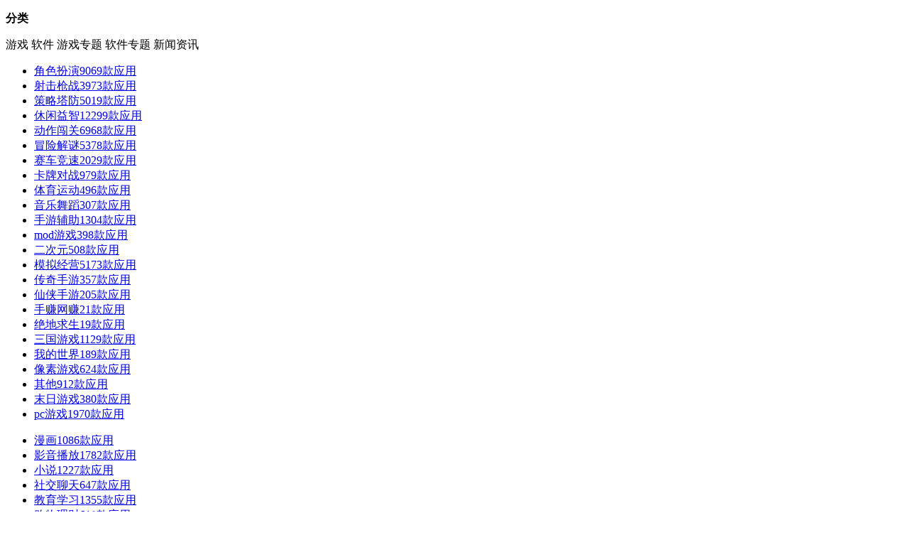

--- FILE ---
content_type: text/html; charset=utf-8
request_url: https://m.521g.com/game/moni/
body_size: 23175
content:



<!doctype html>
<html>
<head>
    <meta charset="utf-8" />
    <title>模拟经营手游排行榜-模拟经营类手游推荐-耐玩的模拟经营手游推荐</title>
    <meta name="keywords" content="好玩的模拟类手机游戏,模拟经营类手游排行榜前十名,最新模拟经营类游戏排行榜,模拟经营单机手游" />
    <meta name="description" content="521g安卓网为大家带来了时下最火热的模拟经营类手游推荐，这里有模拟经营类手游排行榜，包括模拟经营类单机游戏和手游，帮你找到最新最好玩的模拟经营类游戏，快来521g安卓网下载体验吧！" />
    <meta name="applicable-device" content="mobile" />
    <meta http-equiv="Cache-Control" content="no-transform" />
    <meta name="viewport" content="width=device-width, initial-scale=1.0, minimum-scale=1.0, maximum-scale=1.0, user-scalable=no" />
    <meta name="format-detection" content="telephone=no" />
    <link rel="canonical" href="https://www.521g.com/game/moni/">
    <link href="/skinnew/css/public.css" rel="stylesheet" type="text/css" />
    <link href="/skinnew/css/list.css" rel="stylesheet" type="text/css" />
    <script type="text/javascript" src="/skinnew/js/zepto.min.js"></script>
    <script type="text/javascript" src="/skinnew/js/common.min.js"></script>
    <script>
        pageConfig = window.pageConfig || { type: "list", cid:33, id: "",  name: "", keywords: "", tags: ""};
    </script>
    <script src="/SkinNew/js/pb.js"></script>
    <script src="/skinnew/js/tj.js" type="text/javascript"></script>
</head>
<body id="IndexBody">

    <header class="top">
    <a href="/" id="logo"></a>
    <p id="topcat"><b>分类</b></p>
    <div id="topcat-box">
        <div class="list-android">
            <p>
                        <span class="cur">游戏</span>
                        <span class="">软件</span>
                        <span>游戏专题</span>
                        <span>软件专题</span>
                        <span>新闻资讯</span>

            </p>

                    <ul class="on">
                                    <li><a href="/game/rpg/"><span>角色扮演</span>9069款应用</a></li>
                                    <li><a href="/game/sheji/"><span>射击枪战</span>3973款应用</a></li>
                                    <li><a href="/game/tafang/"><span>策略塔防</span>5019款应用</a></li>
                                    <li><a href="/game/xiuxian/"><span>休闲益智</span>12299款应用</a></li>
                                    <li><a href="/game/dongzuo/"><span>动作闯关</span>6968款应用</a></li>
                                    <li><a href="/game/maoxian/"><span>冒险解谜</span>5378款应用</a></li>
                                    <li><a href="/game/race/"><span>赛车竞速</span>2029款应用</a></li>
                                    <li><a href="/game/kapai/"><span>卡牌对战</span>979款应用</a></li>
                                    <li><a href="/game/tiyu/"><span>体育运动</span>496款应用</a></li>
                                    <li><a href="/game/yinyue/"><span>音乐舞蹈</span>307款应用</a></li>
                                    <li><a href="/game/fuzhu/"><span>手游辅助</span>1304款应用</a></li>
                                    <li><a href="/game/modyx/"><span>mod游戏</span>398款应用</a></li>
                                    <li><a href="/game/erciyuan/"><span>二次元</span>508款应用</a></li>
                                    <li><a href="/game/moni/"><span>模拟经营</span>5173款应用</a></li>
                                    <li><a href="/game/chuanqi/"><span>传奇手游</span>357款应用</a></li>
                                    <li><a href="/game/xianxia/"><span>仙侠手游</span>205款应用</a></li>
                                    <li><a href="/game/shouzhuan/"><span>手赚网赚</span>21款应用</a></li>
                                    <li><a href="/game/pubg/"><span>绝地求生</span>19款应用</a></li>
                                    <li><a href="/game/sg/"><span>三国游戏</span>1129款应用</a></li>
                                    <li><a href="/game/minecraft/"><span>我的世界</span>189款应用</a></li>
                                    <li><a href="/game/pixel/"><span>像素游戏</span>624款应用</a></li>
                                    <li><a href="/game/qita/"><span>其他</span>912款应用</a></li>
                                    <li><a href="/game/mori/"><span>末日游戏</span>380款应用</a></li>
                                    <li><a href="/game/pcchuanqi/"><span>pc游戏</span>1970款应用</a></li>

                    </ul>
                    <ul class="">
                                    <li><a href="/app/manga/"><span>漫画</span>1086款应用</a></li>
                                    <li><a href="/app/video/"><span>影音播放</span>1782款应用</a></li>
                                    <li><a href="/app/novel/"><span>小说</span>1227款应用</a></li>
                                    <li><a href="/app/shejiao/"><span>社交聊天</span>647款应用</a></li>
                                    <li><a href="/app/edu/"><span>教育学习</span>1355款应用</a></li>
                                    <li><a href="/app/money/"><span>购物理财</span>618款应用</a></li>
                                    <li><a href="/app/life/"><span>生活服务</span>2047款应用</a></li>
                                    <li><a href="/app/tool/"><span>辅助工具</span>2794款应用</a></li>
                                    <li><a href="/app/theme/"><span>主题美化</span>498款应用</a></li>
                                    <li><a href="/app/health/"><span>健康养生</span>202款应用</a></li>
                                    <li><a href="/app/office/"><span>商务办公</span>454款应用</a></li>
                                    <li><a href="/app/sqita/"><span>其他</span>460款应用</a></li>

                    </ul>
                    <ul>
                            <li><a href="/ztgame/"><span>游戏专题</span>9425篇专题</a></li>

                    </ul>
                    <ul>
                            <li><a href="/ztsoft/"><span>软件专题</span>1484篇专题</a></li>

                    </ul>
                    <ul class="on">
                                    <li><a href="/news/gl/"><span>游戏攻略</span>63款应用</a></li>
                                    <li><a href="/news/jc/"><span>软件教程</span>5款应用</a></li>
                                    <li><a href="/news/xw/"><span>热点新闻</span>1款应用</a></li>

                    </ul>


        </div>

    </div>
    
</header>

<div class="m-nav">
    <a href="/">首页</a>
            <a href="/game/">游戏</a>
            <a href="/app/">软件</a>
            <a href="/ztgame/">游戏专题</a>
            <a href="/ztsoft/">软件专题</a>
        <b data-num="0" id="m-nav-btn"></b>
        <ul id="m-nav-hide" style="display: none;">
                <li><a href="/news/">新闻资讯</a></li>

        </ul>

</div>


    <p class="toolbar cat">
        <a href="/">首页</a>
                <a href="/game/"> > 游戏</a>


        <b> > 模拟经营</b><i>(共5175)</i>
    </p>

    <nav id="nTab">
        <a href="/game/moni/" class="cur">按时间</a>
        <a href="/game/moni/hot-1/" class="">按热度</a>
    </nav>

    <section class="list dnlist">
        <ul id="applist">
                    <li style="display:block">
                        <a href="/game/203626.html">
                            <img src="https://game-img.56tup.com/apk_5/2025-10-15/1760515095658931.jpg" />
                        </a><p>
                            <a href="/game/203626.html"><b>寒冷黎明 </b></a><em class="star star3"></em>
                            <span>
                                V0.15.1<u>56.4MB</u>
                                <font color="red">2026/1/18 8:07:06</font>
                            </span>
                        </p><a href="/game/203626.html" class="btn">查看</a>
                    </li>
                    <li style="display:block">
                        <a href="/game/203571.html">
                            <img src="https://game-img.56tup.com/apk_9/2025-10-15/1760413586851331.png" />
                        </a><p>
                            <a href="/game/203571.html"><b>小狱警模拟 </b></a><em class="star star3"></em>
                            <span>
                                V2.0.0<u>124.7MB</u>
                                <font color="red">2026/1/18 7:29:05</font>
                            </span>
                        </p><a href="/game/203571.html" class="btn">查看</a>
                    </li>
                    <li style="display:block">
                        <a href="/game/203557.html">
                            <img src="https://game-img.56tup.com/apk_3/2025-10-15/1760408311597716.png" />
                        </a><p>
                            <a href="/game/203557.html"><b>秀了个秀 </b></a><em class="star star3"></em>
                            <span>
                                V0.251010.153<u>154.9MB</u>
                                <font color="red">2026/1/18 7:18:04</font>
                            </span>
                        </p><a href="/game/203557.html" class="btn">查看</a>
                    </li>
                    <li style="display:block">
                        <a href="/game/203554.html">
                            <img src="https://game-img.56tup.com/apk_6/2025-10-15/1760414460260522.png" />
                        </a><p>
                            <a href="/game/203554.html"><b>大耳狗喜拿兴奋咖啡厅生活 </b></a><em class="star star3"></em>
                            <span>
                                v1.2.0<u>59.8MB</u>
                                <font color="red">2026/1/18 7:16:05</font>
                            </span>
                        </p><a href="/game/203554.html" class="btn">查看</a>
                    </li>
                    <li style="display:block">
                        <a href="/game/203480.html">
                            <img src="https://game-img.56tup.com/apk_2/2025-12-01/1764554407210265.png" />
                        </a><p>
                            <a href="/game/203480.html"><b>真实救护车驾驶 </b></a><em class="star star3"></em>
                            <span>
                                V1.1<u>78.4MB</u>
                                <font color="red">2026/1/18 6:30:06</font>
                            </span>
                        </p><a href="/game/203480.html" class="btn">查看</a>
                    </li>
                    <li style="display:block">
                        <a href="/game/203431.html">
                            <img src="https://game-img.56tup.com/apk_0/2025-10-14/1760147279854991.png" />
                        </a><p>
                            <a href="/game/203431.html"><b>开罗百万乐曲物语 </b></a><em class="star star3"></em>
                            <span>
                                v1.1.4<u>28.2MB</u>
                                <font color="red">2026/1/18 5:53:05</font>
                            </span>
                        </p><a href="/game/203431.html" class="btn">查看</a>
                    </li>
                    <li style="display:block">
                        <a href="/game/203416.html">
                            <img src="https://game-img.56tup.com/apk_5/2025-10-14/1760066511613121.jpg" />
                        </a><p>
                            <a href="/game/203416.html"><b>遨游俄罗斯2 </b></a><em class="star star3"></em>
                            <span>
                                V1018<u>778.2MB</u>
                                <font color="red">2026/1/18 5:40:06</font>
                            </span>
                        </p><a href="/game/203416.html" class="btn">查看</a>
                    </li>
                    <li style="display:block">
                        <a href="/game/203411.html">
                            <img src="https://game-img.56tup.com/apk_5/2025-10-14/1760065554801488.jpg" />
                        </a><p>
                            <a href="/game/203411.html"><b>青春少女大冒险 </b></a><em class="star star3"></em>
                            <span>
                                V1.0.0<u>106.1MB</u>
                                <font color="red">2026/1/18 5:37:04</font>
                            </span>
                        </p><a href="/game/203411.html" class="btn">查看</a>
                    </li>
                    <li style="display:block">
                        <a href="/game/203374.html">
                            <img src="https://game-img.56tup.com/apk_5/2025-10-14/1760058591237421.png" />
                        </a><p>
                            <a href="/game/203374.html"><b>荒原生活 </b></a><em class="star star3"></em>
                            <span>
                                V2.6.1<u>321.4MB</u>
                                <font color="red">2026/1/18 5:07:04</font>
                            </span>
                        </p><a href="/game/203374.html" class="btn">查看</a>
                    </li>
                    <li style="display:block">
                        <a href="/game/203355.html">
                            <img src="https://game-img.56tup.com/apk_0/2025-10-14/1760064281255076.png" />
                        </a><p>
                            <a href="/game/203355.html"><b>DIY时尚美甲 </b></a><em class="star star3"></em>
                            <span>
                                V2025.09.911<u>80.5MB</u>
                                <font color="red">2026/1/18 4:56:06</font>
                            </span>
                        </p><a href="/game/203355.html" class="btn">查看</a>
                    </li>
                    <li style="display:block">
                        <a href="/game/203354.html">
                            <img src="https://game-img.56tup.com/apk_2/2025-11-29/1764384756390999.jpg" />
                        </a><p>
                            <a href="/game/203354.html"><b>高铁总动员 </b></a><em class="star star3"></em>
                            <span>
                                V4.11.26<u>55.1MB</u>
                                <font color="red">2026/1/18 4:56:05</font>
                            </span>
                        </p><a href="/game/203354.html" class="btn">查看</a>
                    </li>
                    <li style="display:block">
                        <a href="/game/203326.html">
                            <img src="https://game-img.56tup.com/apk_8/2025-10-14/1759993748644961.png" />
                        </a><p>
                            <a href="/game/203326.html"><b>苍生游戏 </b></a><em class="star star3"></em>
                            <span>
                                v0.1.2<u>148.2MB</u>
                                <font color="red">2026/1/18 4:36:05</font>
                            </span>
                        </p><a href="/game/203326.html" class="btn">查看</a>
                    </li>
                    <li style="display:block">
                        <a href="/game/203264.html">
                            <img src="https://game-img.56tup.com/apk45/2025-09-20/62d6c403f5ef45f4b98293edf9d3ca17.png" />
                        </a><p>
                            <a href="/game/203264.html"><b>我的重生 </b></a><em class="star star3"></em>
                            <span>
                                V4.2.0<u>49.4MB</u>
                                <font color="red">2026/1/18 3:57:12</font>
                            </span>
                        </p><a href="/game/203264.html" class="btn">查看</a>
                    </li>
                    <li style="display:block">
                        <a href="/game/203249.html">
                            <img src="https://game-img.56tup.com/apk_1/2025-10-13/1759138989905255.png" />
                        </a><p>
                            <a href="/game/203249.html"><b>我的爱心便当 </b></a><em class="star star3"></em>
                            <span>
                                v1.0.2<u>109.4MB</u>
                                <font color="red">2026/1/18 3:46:05</font>
                            </span>
                        </p><a href="/game/203249.html" class="btn">查看</a>
                    </li>
                    <li style="display:block">
                        <a href="/game/203217.html">
                            <img src="https://game-img.56tup.com/apk_4/2025-11-28/1764292507649631.png" />
                        </a><p>
                            <a href="/game/203217.html"><b>凯特餐馆 </b></a><em class="star star3"></em>
                            <span>
                                V1.0<u>738.7MB</u>
                                <font color="red">2026/1/18 3:22:05</font>
                            </span>
                        </p><a href="/game/203217.html" class="btn">查看</a>
                    </li>
                    <li style="display:block">
                        <a href="/game/203198.html">
                            <img src="https://game-img.56tup.com/apk45/2025-09-20/682374aabaa140488f24c2692bf426d2.png" />
                        </a><p>
                            <a href="/game/203198.html"><b>体育城大亨 </b></a><em class="star star3"></em>
                            <span>
                                v1.20.18<u>64.8MB</u>
                                <font color="red">2026/1/18 3:10:16</font>
                            </span>
                        </p><a href="/game/203198.html" class="btn">查看</a>
                    </li>
                    <li style="display:block">
                        <a href="/game/203153.html">
                            <img src="https://game-img.56tup.com/apk_5/2025-10-13/1759112183473918.png" />
                        </a><p>
                            <a href="/game/203153.html"><b>歌手 </b></a><em class="star star3"></em>
                            <span>
                                v1.1.0<u>248.1MB</u>
                                <font color="red">2026/1/18 2:40:07</font>
                            </span>
                        </p><a href="/game/203153.html" class="btn">查看</a>
                    </li>
                    <li style="display:block">
                        <a href="/game/203145.html">
                            <img src="https://game-img.56tup.com/apk_7/2025-10-13/1759126821776557.jpg" />
                        </a><p>
                            <a href="/game/203145.html"><b>星期三酒店 </b></a><em class="star star3"></em>
                            <span>
                                v2<u>39.3MB</u>
                                <font color="red">2026/1/18 2:35:04</font>
                            </span>
                        </p><a href="/game/203145.html" class="btn">查看</a>
                    </li>
                    <li style="display:block">
                        <a href="/game/203134.html">
                            <img src="https://game-img.56tup.com/apk45/2025-09-20/4fef8df924a94f36a2382ff9fa84e29e.png" />
                        </a><p>
                            <a href="/game/203134.html"><b>时间穿越 </b></a><em class="star star3"></em>
                            <span>
                                v1.0.15<u>59.1MB</u>
                                <font color="red">2026/1/18 2:27:15</font>
                            </span>
                        </p><a href="/game/203134.html" class="btn">查看</a>
                    </li>
                    <li style="display:block">
                        <a href="/game/203128.html">
                            <img src="https://game-img.56tup.com/apk_4/2025-10-13/1759022107345876.jpg" />
                        </a><p>
                            <a href="/game/203128.html"><b>挖机驾驶模拟 </b></a><em class="star star3"></em>
                            <span>
                                V1.0<u>92.8MB</u>
                                <font color="red">2026/1/18 2:24:06</font>
                            </span>
                        </p><a href="/game/203128.html" class="btn">查看</a>
                    </li>

        </ul>
        <div class="appmore" id="loadmore"><span class="pullDownLabel">下拉加载更多...</span></div>
        <script>

            //下拉加载
            var newpagecount=259;
            var pagenum = 1;
            var isend = false;
            $(window).scroll(function () {
                if (isend) {
                    return;
                }
                var scrollTop = $(this).scrollTop();
                var scrollHeight = $(document).height();
                var windowHeight = $(this).height();
                if (scrollTop + windowHeight == scrollHeight) {
                    pagenum++;
                    var loadurl = "/api/loadmore/soft?page=" + pagenum + "&cid=33&orderby=";

                    $(".pullDownLabel").text("加载中...");
                    $.ajax({
                        type: "GET",
                        dataType: 'text',
                        url: loadurl,
                        success: function (msg) {
                            if (msg) {
                                $("#applist").append(msg);
                                $(".pullDownLabel").text("下拉加载更多...");
                            } else {
                                isend = true;
                            }
                        },
                        error: function () {
                            $(".pullDownLabel").text("没有更多了");
                            isend = true;
                        }
                    });
                }
            });
        </script>
    </section>

    <footer class="bottom">
    <p>
        <a href="/">返回首页</a>
        <a rel="nofollow" target="_blank" href="https://beian.miit.gov.cn/">皖ICP备2022004204号-1</a>
        <span>声明：本站所有资源均来自网络，版权归原公司及个人所有。如有版权问题，请及时与我们网站编辑1456790827@qq.com联系，我们在第一时间予以处理，谢谢！</span>
    </p>
</footer>
    <script type="text/javascript" src="/skinnew/js/script.js"></script>
</body>
</html>





